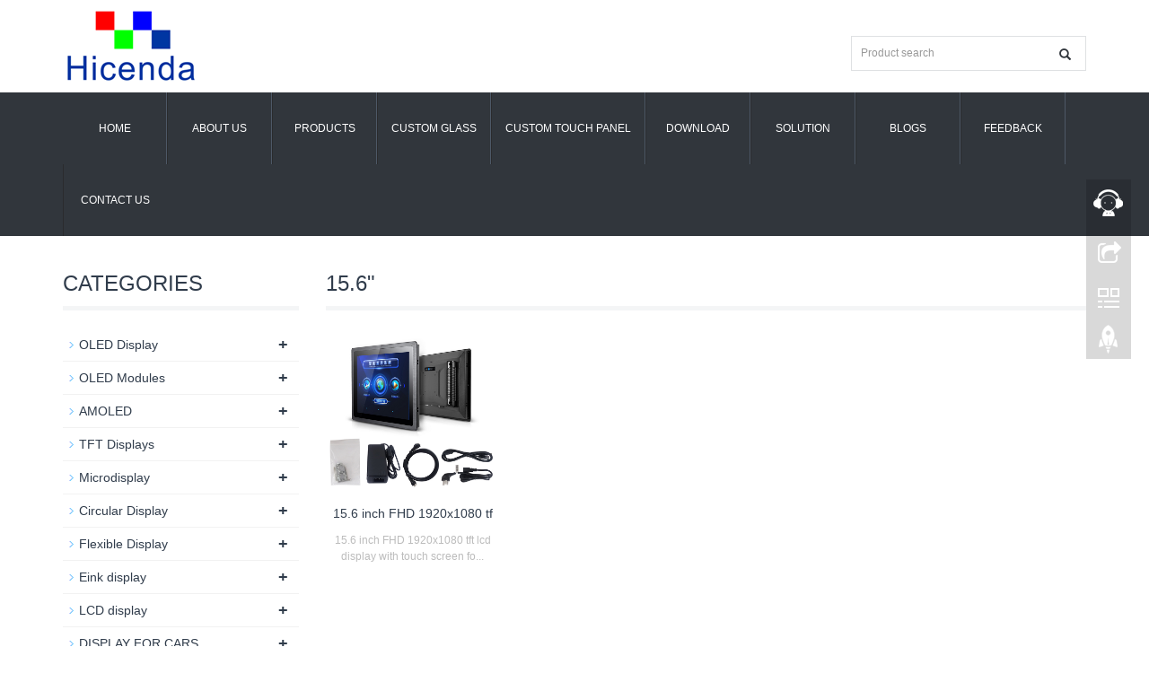

--- FILE ---
content_type: text/html; charset=utf-8
request_url: https://hicenda.com/tft-lcd-display-156.html
body_size: 6133
content:
<!DOCTYPE html>
<html lang="en">
  <head>
    <meta charset="utf-8">
    <meta http-equiv="X-UA-Compatible" content="IE=edge">
    <meta name="viewport" content="width=device-width, initial-scale=1">
    <title>TFT LCD Display Modules | Full Color TFT LCD Displays | Commercial TFT LCD Displays Manufacturing</title>
    <meta name="keywords" content="TFT LCD Display Modules, Full Color TFT LCD Displays, Commercial TFT LCD Displays Manufacturing, TFT LCD Display Module Manufacturer, TFT LCD Display Module Touch Screen, TFT LCD DISPLAY PANEL, TFT LC" />
    <meta name="description" content="15.6" tft lcd display " />
    <meta name="applicable-device"content="pc,mobile">
	<link href="/Public/css/bootstrap.css" rel="stylesheet">
	<link href="/Home/Tpl/default/Public/css/bxslider.css" rel="stylesheet">
	<link href="/Home/Tpl/default/Public/css/style.css" rel="stylesheet">
	<script src="/Public/js/jquery.min.js"></script>
	<script src="/Home/Tpl/default/Public/js/bxslider.min.js"></script>
	<script src="/Home/Tpl/default/Public/js/common.js"></script>
	<script src="/Public/js/bootstrap.js"></script>
	<!--[if lt IE 9]>
	  <script src="http://cdn.bootcss.com/html5shiv/3.7.2/html5shiv.min.js"></script>
	  <script src="http://cdn.bootcss.com/respond.js/1.4.2/respond.min.js"></script>
	<![endif]-->
  </head>
  <body>
  
<header>

<div class="container">
  <div class="row">
    <div class="col-xs-12 col-sm-9 col-md-9">
        <a href="https://www.hicenda.com"><img src="/Uploads/5f67fffc39a0a.png" class="logo" alt="Hicenda Technology Co., Ltd"/></a>
    </div>

    <div id="topsearch" class="col-xs-12 col-sm-3 col-md-3">
        <form id="searchform" method="get" action="/search/index.html">
            <div class="input-group search_group">
                <input type="text" name="name" class="form-control input-sm" placeholder="Product search">
                <span class="input-group-btn">
                    <span id="submit_search" onclick="searchform.submit();" title="Product search" class="glyphicon glyphicon-search btn-lg" aria-hidden="true"></span>
                </span>
            </div>
        </form>
    </div>

  </div>
</div>
  
    <!-- Fixed navbar -->
    <nav class="navbar navbar-default navbar-static-top">
      <div class="container">
        <div class="navbar-header">
          <button type="button" class="navbar-toggle collapsed" data-toggle="collapse" data-target="#navbar" aria-expanded="false" aria-controls="navbar">
            <span class="sr-only">Toggle navigation</span>
            <span class="icon-bar"></span>
            <span class="icon-bar"></span>
            <span class="icon-bar"></span>
          </button>
          <span id="small_search" class="glyphicon glyphicon-search" aria-hidden="true"></span>
           <a class="navbar-brand" href="#">CATEGORIES</a>
        </div>
        <div id="navbar" class="navbar-collapse collapse">
          <ul class="nav navbar-nav">
            <li><a href="/">Home</a></li>

            <li class="dropdown">
                    <a href=" /About-us.html">About us</a>
                    <a href="/About-us.html" id="app_menudown" class="dropdown-toggle" data-toggle="dropdown" role="button" aria-expanded="false"><span class="glyphicon glyphicon-menu-down btn-xs"></span></a>
                      <ul class="dropdown-menu nav_small" role="menu">
                      <li><a href="/Conflict-Minerals-Policy.html">Conflict Minerals Policy</a></li>
                      </ul>
                  </li>
              <li class="dropdown">
                    <a href="/product.html">Products</a>
                    <a href="/product.html" id="app_menudown" class="dropdown-toggle" data-toggle="dropdown" role="button" aria-expanded="false"><span class="glyphicon glyphicon-menu-down btn-xs"></span></a>
                      <ul class="dropdown-menu nav_small" role="menu">
                      <li><a href="/OLED-Displays.html">OLED Display </a></li><li><a href="/OLED-Modules.html">OLED Modules</a></li><li><a href="/amoled.html">AMOLED</a></li><li><a href="/TFT-Displays.html">TFT Displays</a></li><li><a href="/Micro-display.html">Microdisplay</a></li><li><a href="/Circular-Display-.html">Circular Display</a></li><li><a href="/Flexible-Display.html">Flexible Display</a></li><li><a href="/e-ink-display.html">Eink display</a></li><li><a href="/LCD-Display.html">LCD display</a></li><li><a href="/TFT-LCD-DISPLAY.html">DISPLAY FOR CARS</a></li><li><a href="/Reflective-Display.html">Reflective Display</a></li><li><a href="/Electronic-products.html">Electronic Product</a></li>
                      </ul>
                  </li>
              <li class="dropdown">
                    <a href="/Custom-Glass-.html">Custom Glass</a>
                    <a href="/Custom-Glass-.html" id="app_menudown" class="dropdown-toggle" data-toggle="dropdown" role="button" aria-expanded="false"><span class="glyphicon glyphicon-menu-down btn-xs"></span></a>
                      <ul class="dropdown-menu nav_small" role="menu">
                      <li><a href="/cover-glass-for-Industrial-Control-Device.html">Cover Glass</a></li><li><a href="/Optics-Glass.html">Optics Glass</a></li>
                      </ul>
                  </li>
                                 <li><a href="/Custom-Touch-Panels.html">Custom Touch Panel</a></li><li class="dropdown">
                    <a href="/download.html">Download</a>
                    <a href="/download.html" id="app_menudown" class="dropdown-toggle" data-toggle="dropdown" role="button" aria-expanded="false"><span class="glyphicon glyphicon-menu-down btn-xs"></span></a>
                      <ul class="dropdown-menu nav_small" role="menu">
                      <li><a href="/19.html">Datasheet</a></li><li><a href="/Initial-Code.html">Initial Code</a></li>
                      </ul>
                  </li>
              <li class="dropdown">
                    <a href="/solution.html">Solution</a>
                    <a href="/solution.html" id="app_menudown" class="dropdown-toggle" data-toggle="dropdown" role="button" aria-expanded="false"><span class="glyphicon glyphicon-menu-down btn-xs"></span></a>
                      <ul class="dropdown-menu nav_small" role="menu">
                      <li><a href="/custom-cover-glass.html">Custom Cover  Glass</a></li><li><a href="/custom-touch-panel.html">Custom Touch Panel</a></li>
                      </ul>
                  </li>
                                 <li><a href="/news.html">Blogs</a></li>                   <li><a href="/Feedback/">Feedback</a></li>                   <li><a href="/Contact-us.html">Contact us</a></li>              
          </ul>
        </div><!--/.nav-collapse -->
      </div>
    </nav></header>
   
    <!-- main -->
    <div class="container">    
        <div class="row">

            <!-- right -->
            <div class="col-xs-12 col-sm-8 col-md-9" style="float:right">
                <div class="list_box"> 
                  <h2 class="left_h1">15.6"</h2>

                  <div class="product_list product_list2">
                    <div class="col-sm-4 col-md-3 col-mm-6 product_img">
                            <a href=" /product/industrial-tft-lcd-display-1920x1080.html">
                              <img  src="/Uploads/643e52851b044.jpg" class="opacity_img" alt="15.6 inch FHD 1920x1080 tft lcd display with touch screen for industrial"/>
                            </a>
                            <p class="product_title"><a href="/product/industrial-tft-lcd-display-1920x1080.html" title="15.6 inch FHD 1920x1080 tft lcd display with touch screen for industrial">15.6 inch FHD 1920x1080 tf</a></p>
                            <p class="product_desc">15.6 inch FHD 1920x1080 tft lcd display with touch screen fo...</p>
                        </div>                  </div>

                    <div class="page">     
                                        
                    </div>
                    
                </div>
            </div>


            <!-- left -->
            <div class="col-xs-12 col-sm-4 col-md-3">
            
                <div class="left_nav" id="categories">
                  <h1 class="left_h1">CATEGORIES</h1>
                  <ul class="left_nav_ul" id="firstpane">
    <li>
        <a class="biglink" href="/OLED-Displays.html">OLED Display </a><span class="menu_head">+</span>
            <ul class="left_snav_ul menu_body">
            <li><a href="/11.html">0.42"</a></li><li><a href="/list-6-50.html">0.49"</a></li><li><a href="/list-4-38.html">0.50"</a></li><li><a href="/list-8-33.html">0.66"</a></li><li><a href="/list-3-59.html">0.68"</a></li><li><a href="/list-7-62.html">0.69"</a></li><li><a href="/list-7-37.html">0.71"</a></li><li><a href="/list-1-50.html">0.73"</a></li><li><a href="/list-6-15.html">0.75"</a></li><li><a href="/list-3-50.html">0.78</a></li><li><a href="/list-5-66.html">0.83"</a></li><li><a href="/list-3-5.html">0.86"</a></li><li><a href="/list-9-19.html">0.87"</a></li><li><a href="/list-7-12.html">0.91"</a></li><li><a href="/list-1-75.html">0.95"</a></li><li><a href="/10.html">0.96"</a></li><li><a href="/list-0-88.html">1.04"</a></li><li><a href="/list-0-48.html">1.12" color</a></li><li><a href="/list-5-43.html">1.27" color</a></li><li><a href="/list-3-62.html">1.29" color</a></li><li><a href="/list-4-64.html">1.3</a></li><li><a href="/mini-color-oled-display.html">1.31" color</a></li><li><a href="/oled-display-112.html">1.12</a></li><li><a href="/Micro-oled-display.html">1.32</a></li><li><a href="/list-2-53.html">1.45" color</a></li><li><a href="/list-3-18.html">1.46" color</a></li><li><a href="/list-0-70.html">1.50" color</a></li><li><a href="/list-7-34.html">1.50" color</a></li><li><a href="/list-8-34.html">1.50"</a></li><li><a href="/list-6-20.html">1.54"</a></li><li><a href="/list-2-6.html">1.60"</a></li><li><a href="/list-5-78.html">1.69" color</a></li><li><a href="/list-8-28.html">1.71"</a></li><li><a href="/list-4-68.html">1.77" color</a></li><li><a href="/list-0-72.html">1.80"</a></li><li><a href="/list-0-0.html">2.08"</a></li><li><a href="/list-5-54.html">2.23"</a></li><li><a href="/list-3-68.html">2.4"</a></li><li><a href="/list-7-99.html">2.42"</a></li><li><a href="/list-7-66.html">2.7"</a></li><li><a href="/list-6-4.html">2.81"</a></li><li><a href="/list-4-39.html">3.12"</a></li><li><a href="/list-1-73.html">3.37"</a></li><li><a href="/list-1-35.html">5.5"</a></li>            </ul>
    </li><li>
        <a class="biglink" href="/OLED-Modules.html">OLED Modules</a><span class="menu_head">+</span>
            <ul class="left_snav_ul menu_body">
            <li><a href="/list-7-13.html">0.91"</a></li><li><a href="/list-8-18.html">0.96"</a></li><li><a href="/list-0-7.html">1.3"</a></li><li><a href="/list-4-7.html">1.54"</a></li><li><a href="/list-4-53.html">2.08"</a></li><li><a href="/list-6-77.html">2.23"</a></li><li><a href="/list-4-32.html">2.42"</a></li><li><a href="/list-7-44.html">2.7"</a></li><li><a href="/list-3-35.html">2.81"</a></li><li><a href="/list-9-42.html">3.12"</a></li><li><a href="/list-8-49.html">5.5"</a></li>            </ul>
    </li><li>
        <a class="biglink" href="/amoled.html">AMOLED</a><span class="menu_head">+</span>
            <ul class="left_snav_ul menu_body">
            <li><a href="/AMOLED-SCREENS.html">0.95"</a></li><li><a href="/AMOLED-SCREENS-12.html">1.2"</a></li><li><a href="/AMOLED-ROUND-SCREENS-139.html">1.39" ROUND</a></li><li><a href="/AMOLED-SCREENS-14.html">1.41"</a></li><li><a href="/AMOLED-ROUND-SCREENS-145.html">1.45"</a></li><li><a href="/AMOLED-SCREENS-163.html">1.63"</a></li><li><a href="/AMOLED-SCREENS-24.html">2.4"</a></li><li><a href="/AMOLED-SCREENS-26.html">2.6"</a></li><li><a href="/AMOLED-SCREENS-381.html">3.81"</a></li><li><a href="/ONCELL-TOUCH.html">3.92" ONCELL TOUCH</a></li><li><a href="/AMOLED-ROUND-SCREENS-497.html">4.97"</a></li><li><a href="/AMOLED-SCREENS-50.html">5.0"</a></li><li><a href="/AMOLED-SCREENS-55.html">5.5"</a></li><li><a href="/1600x2560-AMOLED-display.html">12.6</a></li><li><a href="/1080P-AMOLED-DISPLAY-1920X1080-133.html">13.3“</a></li>            </ul>
    </li><li>
        <a class="biglink" href="/TFT-Displays.html">TFT Displays</a><span class="menu_head">+</span>
            <ul class="left_snav_ul menu_body">
            <li><a href="/TFT-LCD-Display-085.html">0.85"</a></li><li><a href="/TFT-LCD-Display-096.html">0.96"</a></li><li><a href="/TFT-LCD-Display-10.html">1.0"</a></li><li><a href="/TFT-LCD-Display-114.html">1.14"</a></li><li><a href="/TFT-LCD-Display-122.html">1.22"</a></li><li><a href="/TFT-LCD-ROUND-Display-122.html">1.22" ROUND</a></li><li><a href="/TFT-LCD-ROUND-Display-128.html">1.28" ROUND</a></li><li><a href="/TFT-LCD-Display-130.html">1.3"</a></li><li><a href="/TFT-LCD-ROUND-Display-130.html">1.3" ROUND</a></li><li><a href="/TFT-LCD-Display-140.html">1.4"</a></li><li><a href="/TFT-LCD-Display-144.html">1.44"</a></li><li><a href="/TFT-LCD-Display-150.html">1.5"</a></li><li><a href="/TFT-LCD-Display-154.html">1.54"</a></li><li><a href="/ROUND-TFT-LCD-Display-160.html">1.6" ROUND</a></li><li><a href="/TFT-LCD-screen-module-169.html">1.69"</a></li><li><a href="/ROUND-TFT-LCD-DISPALY-360X360.html">1.8" ROUND</a></li><li><a href="/TFT-LCD-Display-177.html">1.77"</a></li><li><a href="/TFT-LCD-DISPLAY-SCREEN-019.html">1.9"</a></li><li><a href="/TFT-LCD-Display-20.html">2.0"</a></li><li><a href="/ROUND-TFT-LCD-Display-21.html">2.1" Round</a></li><li><a href="/TFT-LCD-Display-022.html">2.2"</a></li><li><a href="/TFT-LCD-Display-031.html">2.31"</a></li><li><a href="/TFT-LCD-Display-0236.html">2.36“</a></li><li><a href="/TFT-LCD-Display-024.html">2.4"</a></li><li><a href="/TFT-LCD-Display-241.html">2.41"</a></li><li><a href="/TFT-LCD-Round-Display-0251.html">2.51"</a></li><li><a href="/TFT-LCD-Display-245.html">2.45"</a></li><li><a href="/TFT-LCD-Display-027.html">2.7"</a></li><li><a href="/TFT-LCD-Display-028.html">2.8"</a></li><li><a href="/TFT-LCD-Display-0295.html">2.95"</a></li><li><a href="/TFT-LCD-Display-030.html">3.0"</a></li><li><a href="/TFT-LCD-Display-031-.html">3.1"</a></li><li><a href="/TFT-LCD-Display-032.html">3.2"</a></li><li><a href="/TFT-LCD-Round-Display-034.html">3.4" Round</a></li><li><a href="/TFT-LCD-Display-035.html">3.5"</a></li><li><a href="/TFT-LCD-Display-0395.html">3.95"</a></li><li><a href="/TFT-LCD-Display-0397.html">3.97"</a></li><li><a href="/TFT-LCD-Display-040.html">4.0"</a></li><li><a href="/round-tft-lcs-display.html">4" ROUND</a></li><li><a href="/TFT-LCD-Display-043.html">4.3"</a></li><li><a href="/TFT-LCD-Display-044.html">4.4"</a></li><li><a href="/TFT-LCD-Display-047.html">4.7"</a></li><li><a href="/TFT-LCD-Display-0499.html">4.99</a></li><li><a href="/TFT-LCD-Display-050.html">5.0</a></li><li><a href="/Bar-tft-lcd-display-480x128-tft-lcd-moduel.html">5.4" Bar tft</a></li><li><a href="/TFT-LCD-DISPLAY-MODULE-055.html">5.5"</a></li><li><a href="/TFT-LCD-Display-060.html">6.0"</a></li><li><a href="/TFT-LCD-Display-061.html">5.7</a></li><li><a href="/TFT-LCD-Display-070.html">7.0"</a></li><li><a href="/TFT-LCD-Display-080.html">8.0"</a></li><li><a href="/TFT-LCD-Display-480X1920.html">8.8"</a></li><li><a href="/TFT-LCD-Display-101.html">10.1"</a></li><li><a href="/TFT-LCD-Display-121.html">12.1"</a></li><li><a href="/TFT-LCD-Display-123.html">12.3"</a></li><li><a href="/TFT-LCD-Display-133.html">13.3"</a></li><li><a href="/TFT-LCD-Display-15.html">15.0"</a></li><li><a href="/TFT-LCD-Display-170.html">17.0"</a></li><li><a href="/tft-lcd-display-156.html">15.6"</a></li><li><a href="/TFT-LCD-Display-190.html">19.0"</a></li><li><a href="/TFT-LCD-Display-238.html">23.8"</a></li>            </ul>
    </li><li>
        <a class="biglink" href="/Micro-display.html">Microdisplay</a><span class="menu_head">+</span>
            <ul class="left_snav_ul menu_body">
            <li><a href="/Sony-micro-amoled-display-023-inch.html">0.23"</a></li><li><a href="/720p-EVF-Module.html">0.38"</a></li><li><a href="/Micro-amoled.html">0.39"</a></li><li><a href="/720P-LCOS-Micro-Module.html">0.4"</a></li><li><a href="/Micro-amoled-oled.html">0.5"</a></li><li><a href="/Micro-amoled-module.html">0.7 "</a></li><li><a href="/High-resolution-2560x2560-micro-oled-display.html">1.03"</a></li>            </ul>
    </li><li>
        <a class="biglink" href="/Circular-Display-.html">Circular Display</a><span class="menu_head">+</span>
            <ul class="left_snav_ul menu_body">
            <li><a href="/list-6-61.html">Circular TFT Display</a></li><li><a href="/list-8-47.html">Circular OLED Display</a></li>            </ul>
    </li><li>
        <a class="biglink" href="/Flexible-Display.html">Flexible Display</a><span class="menu_head">+</span>
            <ul class="left_snav_ul menu_body">
            <li><a href="/list-6-25.html">1.71"</a></li><li><a href="/OLED-TFT-LCD-Display-Module.html">1.8"</a></li><li><a href="/bendable-OLED-Display-401.html">4.01"</a></li><li><a href="/list-2-71.html">6.0"</a></li><li><a href="/flexible-amoled-display-2400x1080.html">6.67"</a></li><li><a href="/amoled-display.html">7.8</a></li><li><a href="/2k-IPS-flexible-amoled-display.html">8"</a></li><li><a href="/flexible-oled-displays.html">10.13</a></li><li><a href="/LG-flexible-amoled-displays.html">13.3“</a></li>            </ul>
    </li><li>
        <a class="biglink" href="/e-ink-display.html">Eink display</a><span class="menu_head">+</span>
            <ul class="left_snav_ul menu_body">
            <li><a href="/e-ink-display-200x200.html">1.5"</a></li><li><a href="/eink-display-213.html">2.13"</a></li><li><a href="/e-paper-display-.html">2.66"</a></li><li><a href="/EINK-DISPLAY-296X128.html">2.9</a></li><li><a href="/EINK-DISPLAY-MODULE-184x384.html">3.5</a></li><li><a href="/E-ink-dislay-E-paper-Screen.html">3.7</a></li><li><a href="/EINK-DISPLAY-MODULE-400x300.html">4.2"</a></li><li><a href="/EINK-DISPLAY-MODULE-648x480.html">5.83"</a></li><li><a href="/eink-screen.html">7.5"</a></li>            </ul>
    </li><li>
        <a class="biglink" href="/LCD-Display.html">LCD display</a><span class="menu_head">+</span>
            <ul class="left_snav_ul menu_body">
            <li><a href="/16x1-1601A-dots-graphic-character-display-module-panel.html">16*1</a></li><li><a href="/Transparent-16x2-graphic-dot-matrix-lcd-module.html">16*2</a></li><li><a href="/Dots-Graphic-Character-16x4-LCD-display-module-panel-.html">16*4</a></li><li><a href="/20x2-Dots-Graphic-Character-LCD-display-module-panel-01.html">20*2</a></li><li><a href="/20x4-Dots-Graphic-Character-LCD-display-module-panel-.html">20*4</a></li><li><a href="/128X64-Dots-Graphic-Character-LCD-display-module-.html">128*64</a></li><li><a href="/192x64-dots-graphic-character-LCD-display-module-panel.html">192*64</a></li><li><a href="/GRAPHIC-LCD-DISPLAY-240128.html">240*128</a></li><li><a href="/GRAPHIC-LCD-DISPLAY-320240.html">320*240</a></li>            </ul>
    </li><li>
        <a class="biglink" href="/TFT-LCD-DISPLAY.html">DISPLAY FOR CARS</a><span class="menu_head">+</span>
            <ul class="left_snav_ul menu_body">
            <li><a href="/TFT-LCD-Display-for-Car.html">10.25"</a></li><li><a href="/TFT-LCD-Modules-for-Automotive-Use.html">12.3"</a></li>            </ul>
    </li><li>
        <a class="biglink" href="/Reflective-Display.html">Reflective Display</a><span class="menu_head">+</span>
            <ul class="left_snav_ul menu_body">
                        </ul>
    </li><li>
        <a class="biglink" href="/Electronic-products.html">Electronic Product</a><span class="menu_head">+</span>
            <ul class="left_snav_ul menu_body">
                        </ul>
    </li></ul>                </div>

                <div class="left_news">
                  <h1 class="left_h1">LATEST NEWS</h1>
                  <ul class="index_news">
    <li><a href="/new/Six-Common-Faults-and-Solutions-for-Industrial-Displays.html" title="Six Common Faults and Solutions for Industrial Displays">Six Common Faults and Solutions for Industrial Displays</a><span class='news_time'>2025-12-27</span></li><li><a href="/new/what-differences-of-LCD-OLED-IPS-TFT-SLCD-AMOLED-ULED-and-QLED.html" title="In display technology, what are LCD, OLED, IPS, TFT, SLCD, AMOLED, ULED, and QLED?">In display technology, what are LCD, OLED, IPS, TFT, SLCD, A</a><span class='news_time'>2025-12-06</span></li><li><a href="/new/amazing-role-HDR-technology-plays-in-the-display-industry.html" title="A brief analysis of the amazing role HDR technology plays in the display industry!">A brief analysis of the amazing role HDR technology plays in</a><span class='news_time'>2025-09-06</span></li><li><a href="/new/LCD-Display-Modes-and-Polarizers.html" title="LCD Display Modes and Polarizers">LCD Display Modes and Polarizers</a><span class='news_time'>2025-05-24</span></li><li><a href="/new/ar-vr-glasses.html" title="Microsoft AR/VR patent proposes infrared MicroLED illumination lens structure with <100 μm in any given direction">Microsoft AR/VR patent proposes infrared MicroLED illuminati</a><span class='news_time'>2025-05-24</span></li>  </ul>                </div>
               
		<div class="index_contact">
		<h1 class="title_h1">CONTACT US</h1>
		    <p style="padding-top:20px;">Contact: David</p>
		    <p>Phone: +8618665976986</p>
		    <p>Tel: +8675521563288</p>
		    <p>Email: <a href="/cdn-cgi/l/email-protection" class="__cf_email__" data-cfemail="5122303d342211393832343f35307f323e3c">[email&#160;protected]</a></p>
		    <p>Add: 305 Room A Buiding Huafeng International Robot Industrial Park Xixiang Bao'an</p>
		</div>
            </div>

        </div>
    </div> 

<nav class="navbar navbar-default navbar-fixed-bottom footer_nav">
    <div class="foot_nav btn-group dropup">
        <a class="dropdown-toggle"  data-toggle="dropdown" aria-haspopup="true" aria-expanded="false" href="#">
            <span class="glyphicon glyphicon-share btn-lg" aria-hidden="true"></span>
            Share</a>  
            <div class="dropdown-menu webshare">
            <!-- AddToAny BEGIN -->
<div class="a2a_kit a2a_kit_size_32 a2a_default_style">
<a class="a2a_dd" href="https://www.addtoany.com/share_save"></a>
<a class="a2a_button_facebook"></a>
<a class="a2a_button_twitter"></a>
<a class="a2a_button_google_plus"></a>
<a class="a2a_button_linkedin"></a>
</div>
<script data-cfasync="false" src="/cdn-cgi/scripts/5c5dd728/cloudflare-static/email-decode.min.js"></script><script type="text/javascript" src="//static.addtoany.com/menu/page.js"></script>
<!-- AddToAny END -->            </div>
    </div>
    <div class="foot_nav"><a href="tel:+8618665976986"><span class="glyphicon glyphicon-phone btn-lg" aria-hidden="true"></span>Call</a></div>
    <div class="foot_nav"><a id="gotocate" href="#"><span class="glyphicon glyphicon-th-list btn-lg" aria-hidden="true"></span>Menu</a></div>
    <div class="foot_nav"><a id="gototop" href="#"><span class="glyphicon glyphicon-circle-arrow-up btn-lg" aria-hidden="true"></span>Top</a></div>
</nav>

<footer class="container">
    <div class="copyright">
        <p>CopyRight 2013-2025 All Right Reserved Hicenda Technology Co., Ltd.&nbsp;admin <a href="/sitemap.html" target="_blank">Sitemap</a></p>
        <p class="copyright_p">Add: 305 Room A Buiding Huafeng International Robot Industrial Park Xixiang Bao'an &nbsp;Tel: +8675521563288 &nbsp;Fax: +8675521563289&nbsp;<script type="text/javascript">document.write(unescape("%3Cspan id='cnzz_stat_icon_1278879235'%3E%3C/span%3E%3Cscript src='https://s4.cnzz.com/z_stat.php%3Fid%3D1278879235%26show%3Dpic' type='text/javascript'%3E%3C/script%3E"));</script>
<!-- Global site tag (gtag.js) - Google Analytics -->
<script async src="https://www.googletagmanager.com/gtag/js?id=UA-167465911-1">
</script>
<script>
  window.dataLayer = window.dataLayer || [];
  function gtag(){dataLayer.push(arguments);}
  gtag('js', new Date());

  gtag('config', 'UA-167465911-1');
</script></p>
    </div>
    <div id="translate">
    <!-- Begin TranslateThis Button -->
    <div id="translate-this"><a style="width:180px;height:18px;display:block;" class="translate-this-button" href="http://www.translatecompany.com/"></a></div>
    <script type="text/javascript" src="https://x.translateth.is/translate-this.js"></script>
    <script type="text/javascript">
    TranslateThis();
    </script>
    <!-- End TranslateThis Button -->
</div> 
</footer>

<!--客服面板-->
    <link rel="stylesheet" type="text/css" href="/Public/css/eonline.css" />
    <div id="cmsFloatPanel">
         <div class="ctrolPanel">
               <a class="service" href="#"></a>
               <a class="message" href="#"></a>
               <a class="qrcode" href="#"></a>
               <a class="arrow" title="返回顶部" href="#"></a>
         </div>
         <div class="servicePanel">
              <div class="servicePanel-inner">
                   <div class="serviceMsgPanel">
                        <div class="serviceMsgPanel-hd"><a href="#"><span>关闭</span></a></div>
                        <div class="serviceMsgPanel-bd">
                          <!--在线QQ-->
                                                    <!--在线MSN-->  
                          <div class="msggroup">
                                <a href="msnim:chat?contact=hicenda" target="blank"><img class="qqimg" src="/Public/images/msn.jpg" alt="MSN在线客服"/> hicenda</a>
                               </div>                          <!--在线SKYPE--> 
                          <div class="msggroup">
                                <a href="skype:tony.dang512?chat"><img  class="qqimg" src="/Public/images/skype.gif" alt="SKYPE在线客服"> David Dang</a>
                              </div>                          <!--淘宝旺旺--> 
                                                    <!--旺旺国内版--> 
                                                    <!--旺旺国际版-->
                                                    
                        </div>
                        <div class="serviceMsgPanel-ft"></div>
                    </div>
                    <div class="arrowPanel">
                         <div class="arrow02"></div>
                    </div>
              </div>
         </div>
         <div class="messagePanel">
              <div class="messagePanel-inner">
                   <div class="formPanel">
                        
                         <div class="formPanel-bd">
                            <!-- AddToAny BEGIN -->
<div class="a2a_kit a2a_kit_size_32 a2a_default_style">
<a class="a2a_dd" href="https://www.addtoany.com/share_save"></a>
<a class="a2a_button_facebook"></a>
<a class="a2a_button_twitter"></a>
<a class="a2a_button_google_plus"></a>
<a class="a2a_button_linkedin"></a>
</div>
<script type="text/javascript" src="//static.addtoany.com/menu/page.js"></script>
<!-- AddToAny END -->                            <a type="button" class="btn btn-default btn-xs" href="#" style="margin: -20px 0px 0px 8px;">close</a>
                         </div>

                   </div>
                   <div class="arrowPanel">
                        <div class="arrow01"></div>
                        <div class="arrow02"></div>
                   </div>
              </div>
         </div>
         <div class="qrcodePanel">
              <div class="qrcodePanel-inner">
                   <div class="codePanel">
                         <div class="codePanel-hd"><span style="float:left">Scan the qr code</span><a href="#"><span>Close</span></a></div>
                         <div class="codePanel-bd">
                              <img src="/Uploads/5f3fa4690ffe4.png" alt="the qr code"/>
                         </div>
                   </div>
                   <div class="arrowPanel">
                        <div class="arrow01"></div>
                        <div class="arrow02"></div>
                   </div>
              </div>
         </div>    </div>
    <script type="text/javascript" src="/Public/js/online.js"></script>
  <script defer src="https://static.cloudflareinsights.com/beacon.min.js/vcd15cbe7772f49c399c6a5babf22c1241717689176015" integrity="sha512-ZpsOmlRQV6y907TI0dKBHq9Md29nnaEIPlkf84rnaERnq6zvWvPUqr2ft8M1aS28oN72PdrCzSjY4U6VaAw1EQ==" data-cf-beacon='{"version":"2024.11.0","token":"51999ddb5cc2475889dfe2b518f8cb4c","r":1,"server_timing":{"name":{"cfCacheStatus":true,"cfEdge":true,"cfExtPri":true,"cfL4":true,"cfOrigin":true,"cfSpeedBrain":true},"location_startswith":null}}' crossorigin="anonymous"></script>
</body>
</html>